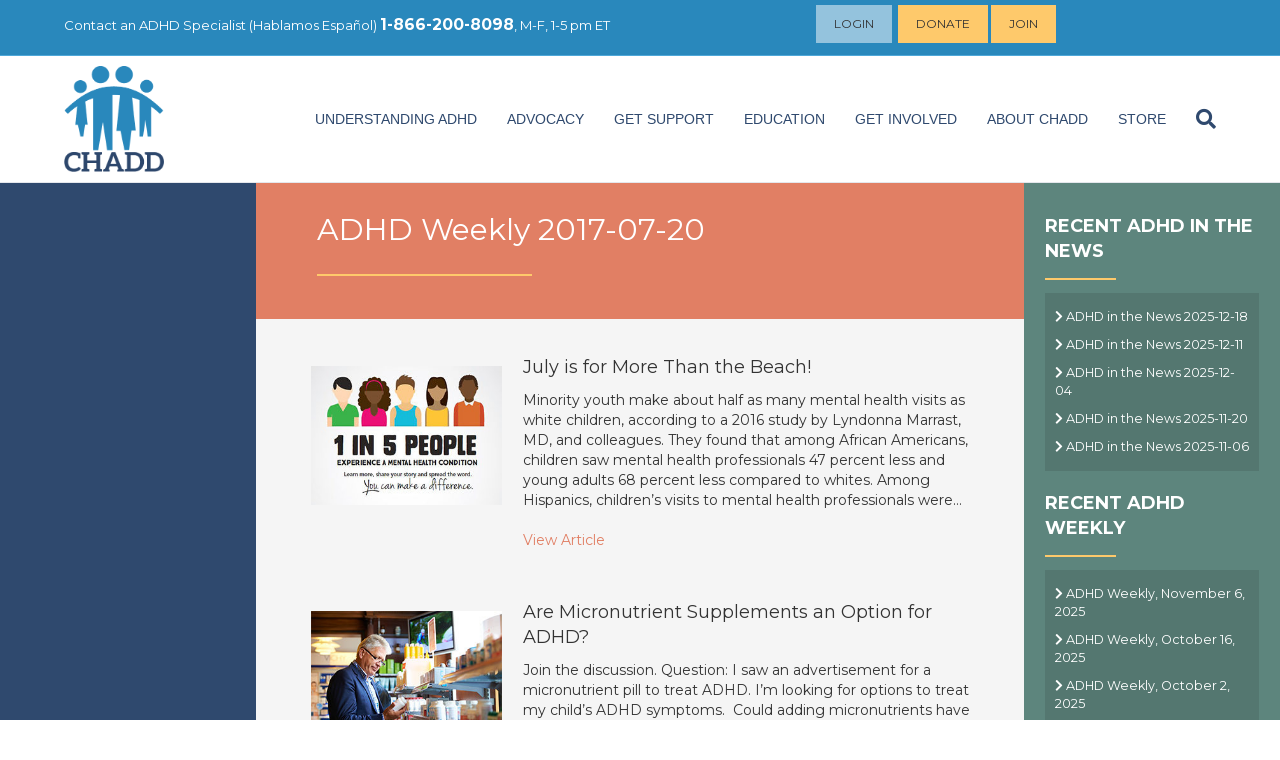

--- FILE ---
content_type: text/css
request_url: https://chadd.org/wp-content/themes/chadd-bb/style.css?ver=6.6.4
body_size: 4944
content:
/*
Theme Name: CHADD BB
Theme URI: http://www.chadd.org
Version: 1.0
Description: Custom theme for CHADD by the Neon Web Studio.
Author: Neon Web Studio
Author URI: http://www.neoncrm.com
template: bb-theme
*/

/* change some defaults for our theme */

.fl-page-header, .fl-page-bar {
  z-index: 9000;
  position: relative;
}

.container.fl-content-full {
    margin: 0;
    padding: 0;
    width: auto;
    max-width: none;
}

.container.fl-content-full .fl-content {
    margin: 0;
    padding: 0;
}

.container.fl-content-full > .row {
    margin: 0;
}

/* Text Accents */

a.link-button, #menu-top-bar a {
  background: #fec96b;
  color: #333;
  padding: .75em 1.5em;
  text-transform: uppercase;
  font-weight: 400;
  text-decoration: none;
  display: table;
 }

 a.link-button:hover, #menu-top-bar a:hover {
  background: #e17f64;
  color: #fff;
  text-decoration: none;
 }

a.link-button.small-button {
  font-size: .9em;
  padding: .5em 1em;
}

.small-text {
  font-size: .8em;
}

.uppercase {
  text-transform: uppercase;
}

.blue-text, a.blue-text, a.blue-text:visited {
  color: #2988bc;
}

a.blue-text:hover {
  color: #2f496e;
}

.title-underline::after {
  content: '';
  padding-bottom: .75em;
  margin-bottom: .75em;
  border-bottom: 2px solid #fec96b;
  width: 33.333%;
  display: block;
}

article table {
  border: 1px solid #ccc;
}

article table td, article table th {
  padding: 5px;
  border: 1px solid #ccc;
}

article table th {
  color: #2988bc;
}

ul.social-media {
  padding: 0;
  margin: 10px auto;
  list-style-type: none;
  text-align:center;
}

ul.social-media li {
  display: inline-block;
  padding: 2px;
  font-size: 1.6em;
}

/* Menu */

.fl-page-nav-wrap ul.sub-menu {
  border-top: none;
}

.fl-page-nav-wrap .menu-item:hover::after {
  content:'';
  width: 0; 
    height: 0; 
  border-left: 8px solid transparent;
    border-right: 8px solid transparent;
    border-bottom: 8px solid #e17f64;
    margin: 0 auto;
    position: absolute;
    bottom: 4px;
    left: 50%;
}

.fl-page-nav-wrap  ul.sub-menu .menu-item:hover::after {
  border: none;
}

.fl-page-nav-wrap ul.sub-menu li a {
  text-transform: none;
}

#menu-login-bar {
  padding: 0;
  display: inline-block;
  vertical-align: middle;
  text-align: right;
  margin: 0 10px 3px 0;
  box-sizing: border-box;
}

#menu-login-bar li {
  list-style-type: none;
  display: inline-block;
  padding: 0 3px 0 0;
}

#menu-login-bar li a {
  display: inline-block;
  line-height: 20px;
  background: rgba(255,255,255,.5);
}

/* Grid */

.grid-container {
  width: 100%;
  margin: 0;
  padding: 0;
  clear: both;
  overflow: hidden;
}

.grid-max {
  max-width: 1200px;
  margin: 0 auto;
}

.grid-flex {
  display: flex;
}

[class*='grid-item-'] {
  float: left;
  margin: 0;
  padding: 0;
  position: relative;
}

.grid-item-flex {
  flex: 1;
}

.grid-item-16 {
  width: 16.666%;
}

.grid-item-20 {
  width: 20%;
}

.grid-item-25 {
  width: 25%;
}

.grid-item-33 {
  width: 33.333%;
}

.grid-item-40 {
  width: 40%;
}

.grid-item-50 {
  width: 50%;
}

.grid-item-60 {
  width: 60%;
}

.grid-item-66 {
  width: 66.666%;
}

.grid-item-75 {
  width: 75%;
}

.grid-item-100 {
  width: 100%;
}

.grid-pad {
  padding: 1em;
}

.grid-bground {
  background-size: cover;
  background-repeat: no-repeat;
  background-position: center;  
}
.cell-overlay {
  width: 100%;
  height: 100%;
}

.cell-overlay-dblue {
  background-color: rgba(47,73,110, .7);
}

.cell-overlay-peach {
  background-color: rgba(225,127,100, .7);
}

.cell-white {
  background: #fff;
  height: 100%;
}

.cell-gray {
  background: #f5f5f5;
  height: 100%;
}

.cell-blue {
  background: #2988bc;
  height: 100%;
}

.cell-dblue {
  background: #2f496e;
  height: 100%;
}

.cell-yellow {
  background: #fec96b;
  height: 100%;
}

.cell-peach {
  background: #e17f64;
  height: 100%;
}

.cell-green {
  background: #5d857d;
  height: 100%;
}

.cell-dgreen {
  background: #00664e;
  height: 100%;
}

.cell-peach h1, .cell-peach h2, .cell-peach h3, .cell-peach h4 {
  color: #fff;
}

.cell-item {
  padding: 1.5em;
  width: 100%;
  overflow: hidden;
}

.cell-center {
  position: absolute;
  z-index: 10;
  top: 50%;
  left: 50%;
  transform: translateX(-50%) translateY(-50%);
  text-align: center;
}

.cell-scroll {
  overflow-y: scroll;
  max-height: 100vh;
  overflow-x: hidden;
}

.text-content {
  max-width: 700px;
  padding-bottom: 2em;
}

.text-content.bb-text-wrap {
  max-width: 780px;
}

.fl-row .text-content {
  max-width: 100%;
  padding-bottom: 0;
}
.fl-row .text-content .fl-module {
  max-width: 700px;
  width: 100%;
  margin: 0 auto;
}

.seperator {
  clear: both;
}

.triangle-accent {
  width: 0; 
    height: 0; 
  border-left: 40px solid transparent;
    border-right: 40px solid transparent;
    border-top: 40px solid #fff;
    display: block;
    margin: 0 auto;
}

.triangle-accent-medium {
  width: 0; 
    height: 0; 
  border-left: 20px solid transparent;
    border-right: 20px solid transparent;
    border-top: 20px solid #fff;
    display: block;
    margin: 0 auto;
}

.triangle-accent.dark-blue {
  border-top: 40px solid #2f496e;
}

.triangle-accent.gray {
  border-top: 40px solid #f5f5f5;
}

.triangle-accent-medium.gray {
  border-top: 20px solid #f5f5f5;
}

 /* Header */

.fl-page-nav-right .fl-page-header-container {
    padding-bottom: 10px;
    padding-top: 10px;
} 

img.fl-logo-img {
  max-width: 100px;
}

.sub-header h3 {
  color: #fff;
  text-transform: uppercase;
  text-align: center;
}

/* Home */

.slider-wrapper .bx-wrapper {
  position: relative;
  margin-bottom: 0px;
  padding: 0;
  *zoom: 1;
  -ms-touch-action: pan-y;
  touch-action: pan-y;
}
.slider-wrapper .bxslider {
  margin: 0;
  padding: 0;
}
.slider-wrapper ul.bxslider {
  list-style: none;
}
.slider-wrapper .bx-viewport {
  /* fix other elements on the page moving (in Chrome) */
  -webkit-transform: translateZ(0);
}

.slider-wrapper .bx-next, .slider-wrapper .bx-prev {
  position: absolute;
  top: 50%;
  margin-top: -20px;
  z-index: 100;
  width: 16px !important;
  height: 16px !important;
  background-image: none !important;
  border-top: 2px solid #fff;
  border-right: 2px solid #fff;
  transform: rotate(45deg);
}

.slider-wrapper .bx-next {
  right: 2em;
}

.slider-wrapper .bx-prev {
  left: 2em;
  transform: rotate(-135deg);
}

.slider-wrapper {
  width: 100%;
  position: relative;
  min-height: 400px;
  height: 50vh;
  background: #000;
}

.slider-wrapper ul.bxslider li.slide {
  height: 50vh;
  min-height: 400px;
  background-size: cover;
  background-repeat: no-repeat;
  background-position: center;
  background-attachment: fixed;
  -webkit-perspective: 1000px;
    -webkit-baci[class*=" fa-"]ce-visibility: hidden;
}

.slider-wrapper ul.bxslider li.slide .slide-overlay {
  position: absolute;
  top: 0;
  left: 0;
  width: 100%;
  height: 100%;
  background-color: rgba(0,0,0,.5);
}

.slider-wrapper ul.bxslider li.slide .slide-content {
  position: absolute;
  top: 50%;
  left: 50%;
  padding: 2em;
  color: #fff;
  transform: translateY(-50%) translateX(-50%);
  max-width: 700px;
  width: 80%;
}

.slider-wrapper ul.bxslider li.slide .slide-content a.link-button {
  margin-top: 40px;
} 

.slide-content h2 {
  color: #fff;
  font-size: 3em;
}

.understanding-section {
  background-color: #2f496e;
  color: #fff;
}

.understanding-section .grid-item-25, .understanding-section .grid-item-50, .understanding-section .grid-item-75 {
  height: 300px;
}

.understanding-section .grid-item-100 {
  height: auto;
}

.understanding-section .grid-item-25:hover {
  background-size: 120%;
}

.understanding-section .grid-item-25:hover .cell-overlay-dblue {
  background-color: rgba(41,136,188, .9);
}

.understanding-section h3, .understanding-section h2 {
  color: #fff;
  text-transform: uppercase;
  font-weight: 600;
}

.understanding-section a.link-button {
  margin: 40px auto 0 auto;
} 

.adhd-news-preview {
  padding-bottom: 2em;
}

.adhd-news-preview .featured-image, .research-archive .featured-image {
  padding-top: 66.666%;
  width: 100%;
  background-size: cover;
  background-repeat: no-repeat;
}

.front-page-events-list {
  max-height: 400px;
  overflow-y: scroll;
  overflow-x: hidden;
}

ul.event-list{
  padding: 0 0 2em 0;
  margin: 0;
}

ul.event-list li {
  list-style-type: none;
  padding-bottom: 1em;
  border-bottom: 1px solid #ccc;
}

ul.event-list li:last-child {
  border-bottom: 0;
}

h2.hu-postsWidget-heading {
  display: none;
}

a.hu-adhd-heading {
  text-align: center;
  font-weight: 500;
  color: #fff;
  background: #2f496e;
  margin: 0;
  padding: 20px;
  display: block;
  text-decoration: none;
}

a.hu-adhd-heading h3 {
  color: #fff;
  margin: 0;
}

.grid-container .grid-item-50:nth-child(2) a.hu-adhd-heading {
  background: #2988bc;
}

.hu-postsWidget-posts {
  border: none !important;
  background: #fff;
}

ul.hu-media-list {
  padding: 10px;
}

.get-involved-section {
  position: relative;
}

.get-involved-section h3 {
  color: #fff;
}

.get-involved-section .triangle-accent {
  position: absolute;
  top: 0;
  left: 50%;
  margin-left: -40px;
  z-index: 10;
}

.get-involved-section .grid-item {
  min-height: 400px;
  color: #fff;
}

.get-involved-section .grid-item:nth-child(1n) {
  background-color: #e17f64;
}

.get-involved-section .grid-item:nth-child(2n) {
  background-color: #5d857d;
}

.get-involved-section .grid-item:nth-child(3n) {
  background-color: #2988bc;
}

.get-involved-section .grid-item:nth-child(4n) {
  background-color: #2f496e;
}     

.get-involved-section i[class*=" fa-"] {
  font-size: 40px;
  color: #fff;
}

/* Account Portal */

.grid-account-items, .grid-account-items h3, .grid-account-items h4, .grid-account-items i[class*=" fa-"] {
  color: #fff;
  text-align: center;
}

.grid-account-items h3::after {
  display: block;
  margin: 1em auto 0 auto;
  width: 10%;
  border-top: 2px solid #fff;
  content: '';
}

.grid-account-items i[class*=" fa-"] {
  font-size: 2em;
}

/* Understanding ADHD Page */

.understanding-page .grid-container:nth-child(2n),  .understanding-page .grid-container:nth-child(2n) h3 {
  background: #e17f64;
  color: #fff;
}

.understanding-page .grid-container:nth-child(4n), .understanding-page .grid-container:nth-child(4n) h3 {
  background: #5d857d;
  color: #fff;
}

.understanding-page .grid-container:first-child, .understanding-page .grid-container:first-child h3 {
  background: #2988bc;
  color: #fff;
}

/* Understanding ADHD Post Type Single Pages */

.adhd-side-menu-wrapper {
  background: #2f496e;
  color: #fff;
}

.adhd-side-menu-wrapper .adhd-header {
  text-align: center;
}

.adhd-side-menu {
  position: relative;
  margin: 0 auto;
  padding: 0px;
  background: #2f496e;
  overflow: hidden;
}

.adhd-side-menu.sticky-sidebar {
  position: fixed;
  top: 0;
  left: 0;
  width: 20%;
  z-index: 99999;
  height: 100vh;
  -webkit-box-shadow: 0px 0px 10px 0px rgba(0,0,0,0.2);
  -moz-box-shadow: 0px 0px 10px 0px rgba(0,0,0,0.2);
  box-shadow: 0px 0px 10px 0px rgba(0,0,0,0.2);
}

.adhd-side-menu.sticky-minimize.sticky-sidebar {
  width: 60px;
  top: 50% !important;
  margin-top: -30px;
  height: 60px;
  overflow: hidden;
  border: 1px solid #999;
}

.adhd-side-menu.sticky-minimize h4, .adhd-side-menu.sticky-minimize .menu-about-adhd-container, .adhd-side-menu.sticky-minimize .seperator, .adhd-side-menu.sticky-minimize.sticky-sidebar .close-button   {
  display: none;
}

.adhd-side-menu .header-content {
  position: relative;
}

.adhd-side-menu .header-content h4 {
  color: #2f496e;
  text-align: center;
  margin: 0;
}

.adhd-side-menu .close-button {
  font-size: 20px;
  color:#2f496e;
  position: absolute;
  top: -15px;
  right: -10px;
  display: none;
  cursor: pointer;
}

.adhd-side-menu.sticky-sidebar .close-button {
  display: block;
}

.adhd-side-menu .menu-button {
  font-size: 20px;
  color:#2f496e;
  display: none;
  position: absolute;
  margin-top: -5px;
  cursor: pointer;
}

.adhd-side-menu.sticky-minimize .menu-button {
  display: block;
} 

.adhd-side-menu a {
  color: #fec96b;
  text-decoration: none;
  max-width: 280px;
  margin: 0 auto;
  text-align: left;
  display: block;
}

.adhd-side-menu ul {
  list-style-type: none;
  padding-left: 0;
}

.adhd-side-menu ul li {
  text-align: left;
  padding: 5px 0px;
  color: #fff;
}

.adhd-side-menu ul li a {
  color: #fff;
  padding: 0 10px;
}

.adhd-side-menu ul li a:hover {
  color: #fff5cc;
}

.adhd-side-menu ul.menu ul.sub-menu {
  max-height: 0;
  overflow: hidden;
} 

.adhd-side-menu ul.menu li.current-menu-item ul.sub-menu, .adhd-side-menu ul.menu li.current-menu-parent ul.sub-menu{
  max-height: 9999px;
}

.adhd-side-menu ul li ul li.current-menu-item a {
  color: #fec96b;
}

.adhd-side-menu ul ul li:first-child {
  margin-top: 10px;
  padding-top: 12px;
}
.adhd-side-menu ul ul li:last-child {
  padding-bottom: 12px;
}   
.adhd-side-menu ul ul li {
  text-align: left;
  background: rgba(0,0,0,.1);
  padding: 6px 20px;
  font-size: .8em;
}
.adhd-side-menu ul ul li a {
  color: #a9cfe4;
  padding-left: 20px;
}

.adhd-side-menu ul ul li a::before  {
  font-family: "Font Awesome 5 Free";
  content: '\f054';
  font-weight: 900;
  padding-right: 5px;
} 

.adhd-header h2 {
  margin: 0;
}

.adhd-header .header-content {
  max-width: 780px;
  padding: 0 40px;
}

.adhd-header .archive-header h4 a {
  color: #fff;
}

.adhd-footer {
  color: #fff;
}

.adhd-footer ul.social-media li:first-child {
  font-size: .9em;
}

.adhd-footer ul.social-media a {
  color: #fff;
}

.adhd-disclaimer p {
  font-size: .9em;
}

/* Weekly Archives */

.weekly-sidebar-archive h4 {
  color: #fff;
  font-weight: 900;
  text-transform: uppercase;
}

ul.weekly-archive-list {
  padding: 10px;
  background-color: rgba(0,0,0,.1);
  margin-bottom: 20px;
}

ul.weekly-archive-list li {
  list-style-type: none;
  padding: 5px 0;
  font-size: .9em;
}

ul.weekly-archive-list li a {
  color: #fff;
}

a.weekly-archive-link {
  color: #fec96b;
  text-transform: uppercase;
  font-weight: bold;
  font-size: 1.2em;
  padding-left: 10px;
}

/* Research Studies */

.research-header h2 {
  color: #fff;
}

.research-header label {
  font-size: 14px;
}

.research-header select {
  padding: 6px;
}

.research-header input#searchsubmit {
  border: none;
  border-radius: 0;
  background-color: #fec96b;
  text-transform: uppercase;
}

.research-header input#searchsubmit:hover {
  color: #000;
  background: #e17f64;
}

.research-archive .grid-item, .research-archive {
  background-color: #f5f5f5;
}

.research-archive .grid-item:nth-child(odd) {
  background-color: #f0f0f0;
}

.research-archive .grid-row-wrap:nth-child(even) .grid-item:nth-child(even) {
  background-color: #f0f0f0;
}

.research-archive .grid-row-wrap:nth-child(even) .grid-item:nth-child(odd) {
  background-color: #f5f5f5;
}

.research-archive h4 {
  text-transform: uppercase;
  color: #2988bc;
}

.research-archive p strong {
  font-weight: 600;
  color: #2f496e;
}

.research-archive p.research-city {
  display: inline-block;
  background: #5d857d;
  color: #fff;
  margin-left: -20px;
  padding: 1em 1em 1em 20px;
  margin-right: 20px;
}

.research-archive a.research-link {
  display: inline-block;
}

.research-archive a.research-link:nth-of-type(2) {
  padding-left: 20px;
}

.research-pagination .nav-next.alignright, .research-pagination .nav-prev.alignleft, .document-pagination {
  margin-top: 20px;
  font-size: 18px;
}

.research-pagination a {
  color: #fff;
}

.pagenumber {
  text-align: center;
  color: #fff;
}


/* Affiliate Resources */

ul.affiliate-resource-list {
  padding: 0;
  margin: 60px 0;
  border-top: 1px solid #ccc;
}

ul.affiliate-resource-list li {
  padding: 10px;
  border-bottom: 1px solid #ccc;
  list-style: none;
  overflow: hidden;
}

/* Affiliate Portal */

ul.chapter-report {
  padding: 1em 0;
  margin: 0;
}

ul.chapter-report li {
  list-style-type: none;
  padding: .5em;
  background: #fff;
  margin: .5em 0;
}

ul.chapter-report li p {
  font-size: .9em;
}

/* Professional Directory */

.professional-header h2 {
  color: #fff;
}

.professional-header span {
  color: #fff;
}

.professional-header .cell-item {
  padding: 10px 20px;
}

.professional-header label {
  color: #fff;
}

.professional-header input {
  border-radius: 0;
}

.professional-header select {
  padding: 6px;
  max-width: 100%;
}

.styled-checkbox {
  position: relative;
}
.styled-checkbox:before {
  content: '';
  display: block;
  height: 14px;
  width: 14px;
  border: 1px solid #fff;
  background: #f0f0f0;
  position: absolute;
  left: 0;
  top: 0;
  z-index: 5;
  cursor: pointer;
}

.styled-checkbox:checked:after {
  content: '';
  left: 1px;
    top: 3px;
    border-left: 6px solid transparent;
    border-right: 6px solid transparent;
    border-top: 8px solid #e17f64;
    border-bottom: none;
  position: absolute;
  z-index: 6;
  cursor: pointer;
}

.professional-header .letter-menu {
  padding-bottom: 20px;
}

.professional-header .letter-menu a {
  color: #fff;
  font-size: 1.4em;
}

.professional-archive .grid-item, .professional-archive {
  background-color: #f5f5f5;
}

.professional-archive .grid-item:nth-child(odd) {
  background-color: #f0f0f0;
}

.professional-archive .grid-row-wrap:nth-child(even) .grid-item:nth-child(even) {
  background-color: #f0f0f0;
}

.professional-archive .grid-row-wrap:nth-child(even) .grid-item:nth-child(odd) {
  background-color: #f5f5f5;
}

.professional-archive h4 a {
  text-transform: uppercase;
  color: #2988bc;
}

.professional-archive p.professional-city {
  display: inline-block;
  background: #5d857d;
  color: #fff;
  margin-left: -20px;
  padding: 1em 1em 1em 20px;
  margin-right: 20px;
}

.neon-image-container {
  width: 100%;
  position: relative;
}

.professional-archive .neon-image-container, .research-archive .neon-image-container {
  max-width: 150px;
  margin-top: 10px;
  margin-right: 10px;
  width: calc(100% - 10px);
}

.research-archive .neon-image-container {
  margin-top: 0;
}

.neon-image-item {
  background-size: cover;
  background-repeat: no-repeat;
  background-position: center;
  width: 100%;
  padding-top: 100%;
}

.professional-pagination {
  color: #fff;
}

.professional-pagination .nav-next.alignright, .professional-pagination .nav-prev.alignleft {
  margin-top: 20px;
  font-size: 18px;
}

.professional-pagination a {
  color: #fff;
}

.professional-pagination form#currentPage {
  color: #000;
}

.professional-profile  .neon-image-container {
  border: 1px solid #ccc;
}

.professional-profile .header-content i[class*=" fa-"] {
  color: #5d857d;
}

.directory-switch a {
  color: #fff;
  display: inline-block;
  float: right;
  padding: 8px 16px;
  background-color: #5d857d;
}

/* Ask the Expert/Webinars */

.webinar-search-sidebar {
  background: #5d857d; 
}

.webinar-search-form label {
  width: 100%;
  text-align: left;
}

.webinar-search-form input, .webinar-search-form select {
  border-radius: 0;
  margin-bottom: 1em;
  width: 90%;
  max-width: 300px;
}

.webinar-search-form input#searchsubmit {
  width: auto;
}

a.webinar-archive-link {
  text-align: center;
  color: #fff;
  font-weight: 900;
  width: 100%;
  display: block;
}

.youtube-embed-container {
  width: 100%;
  padding-top: 56%;
  position: relative;
}

.youtube-embed-container iframe {
  position: absolute;
  top: 0;
  left: 0;
  width: 100%;
  height: 100%;
}

/* Affiliate Map */


h2.neon-map-title {
  border-bottom: 2px solid #fec96b;
  padding-bottom: 20px;
  overflow: hidden;
  display: inline-block;
}
.neon-search-form-container {
  overflow: hidden;
}
.neon-search-form-container .neon-form-item input, .neon-search-form-container .neon-form-item select, .neon-search-form-submit button {
  height: 40px;
  border-radius: 0px;
  border: 0;
  padding-right: 15px;
  padding-left: 15px;
  width: calc(100% - 20px);
  margin: 10px 0;
}

.neon-search-form-container .neon-form-item select {
  border: 1px solid #ccc;
}

.neon-search-form-submit button {
  color: #000;
  background: #fec96b;
  width: calc(50% - 20px);
  text-transform: uppercase;
  margin: 10px 5px;
}
.neon-search-form-submit button:hover {
  color: #000;
  background-color: #fdb848;
}
button.neon-clear-button {
  background: #999;
}
#map { 
  height: 300px; 
  overflow-x: hidden;
}
.searchWrapper { 
  clear: both; 
}
.neon-results-wrapper { 
  background: #F5f5f5;
  overflow-x: hidden;
}
.neon-map-content i[class*=" fa-"] {
  color: #d3163b;
}
.neon-result-title {
  cursor: pointer;
}
.neon-pagination {
  text-align: center;
  clear: both;
  padding-bottom: 40px;
}
.neon-pagination-results {
  padding: 20px 0 10px 0;
}
.neon-pagination-prev, .neon-pagination-next, #currentPage {
  display: inline-block;
  text-transform:uppercase;
  text-decoration: none;
}
.neon-pagination-prev, .neon-pagination-next {
  padding: 10px 20px;
}
.neonSearchResult{
  padding: 15px;
  background: rgb(41, 136, 188);
  color: #fff;
}
.neonSearchResult:nth-child(even){
  background: rgb(47, 73, 110);
}

.neonSearchResult a {
  color: #fec96b;
}
.neon-highlight {
  color: #000;
  background: #fec96b !important;
}

.neon-highlight a {
  color: rgb(41, 136, 188);
}

/* Footer */

.fl-page-footer-wrap {
  position: relative;
  z-index: 800;
}

ul.footer-buttons {
  margin: 0 auto;
  text-align: center;
} 

ul.footer-buttons li {
  display: inline-block;
  vertical-align: top;
}

.site-footer .grid-item {
  text-align: center;
}

.site-footer .grid-item p {
  margin-bottom: .5em;
}
.site-footer .site-info {
  text-align: center;
  background: #f5f5f5;
  padding: .5em;
  font-size: .8em;
}

/* Responsive */

@media (max-width: 768px) {

  .grid-flex {
    display: block;
  }

  .grid-item-16 {
    width: 100%;
  }

  .grid-item-20 {
    width: 100%;
  }

  .grid-item-25 {
    width: 100%;
  }

  .grid-item-33 {
    width: 100%;
  }

  .grid-item-40 {
    width: 100%;
  }

  .grid-item-50 {
    width: 100%;
  }

  .grid-item-60 {
    width: 100%;
  }

  .grid-item-66 {
    width: 100%;
  }

  .grid-item-75 {
    width: 100%;
  }

  .slide-content h2 {
    font-size: 2em;
  }

  .adhd-side-menu.sticky-sidebar {
    width: 100%;
  } 

  .adhd-side-menu.sticky-minimize.sticky-sidebar {
    width: 100%;
    top: auto !important;
    margin-top: 0px;
    height: auto;
    border: none;
    position: relative;
  }

  .adhd-side-menu.sticky-minimize.sticky-sidebar h4 {
    display: inline-block;
  }

  .adhd-side-menu.sticky-minimize .menu-button {
    position: absolute;
    right: 10px;
    top: 50%;
    margin-top: -10px;
  }

}

/* Map Responsive */

@media(min-width:768px){
  .neon-search-form-container .neon-form-item, .neon-search-form-container .neon-search-form-submit {
    width: 33.333%;
    float: left;
  }
  .mapWrapper { 
    float: left; 
    width: calc(70% - 1px);
    margin-right: 1px;
  }
  .neon-results-wrapper { 
    float: left; 
    width: 30%; 
    overflow-y: scroll;
    background: rgb(41, 136, 188)
  }
  #map, .neon-results-wrapper { 
    height: 50vh;
    min-height: 500px;
    max-height: 800px;
  }
}


/* Simplebar */

[data-simplebar] {
    position: relative!important;
    z-index: 0!important;
    overflow: hidden!important;
    -webkit-overflow-scrolling: touch; /* Trigger native scrolling for mobile, if not supported, plugin is used. */
}

[data-simplebar="init"] {
    display: -webkit-box!important;
    display: -ms-flexbox!important;
    display: flex!important;
}

.simplebar-scroll-content {
    overflow-x: hidden!important;
    overflow-y: scroll!important;
    min-width: 100%!important;
    -webkit-box-sizing: content-box!important;
            box-sizing: content-box!important;
}

.simplebar-content {
    overflow-x: scroll!important;
    overflow-y: hidden!important;
    -webkit-box-sizing: border-box!important;
            box-sizing: border-box!important;
    min-height: 100%!important;
}

.simplebar-track {
    z-index: 1;
    position: absolute;
    right: 0;
    bottom: 0;
    width: 10px;
}

.simplebar-scrollbar {
    position: absolute;
    right: 4px;
    width: 5px;
    min-height: 10px;
}

.simplebar-scrollbar:before {
    position: absolute;
    content: "";
    background: #000;
    left: 0;
    right: 0;
    opacity: 0;
    -webkit-transition: opacity 0.2s linear;
    transition: opacity 0.2s linear;
}

.simplebar-track:hover .simplebar-scrollbar:before,
.simplebar-track .simplebar-scrollbar.visible:before {
    /* When hovered, remove all transitions from drag handle */
    opacity: .5;
    -webkit-transition: opacity 0 linear;
    transition: opacity 0 linear;
}

.simplebar-track.vertical {
    top: 0;
}

.simplebar-track.vertical .simplebar-scrollbar:before {
    top: 2px;
    bottom: 2px;
}

.simplebar-track.horizontal {
    left: 0;
    width: auto;
    height: 11px;
    display: none;
}

.simplebar-track.horizontal .simplebar-scrollbar:before {
    height: 100%;
    left: 2px;
    right: 2px;
}

.horizontal.simplebar-track .simplebar-scrollbar {
    right: auto;
    top: 2px;
    height: 7px;
    min-height: 0;
    min-width: 10px;
    width: auto;
}
